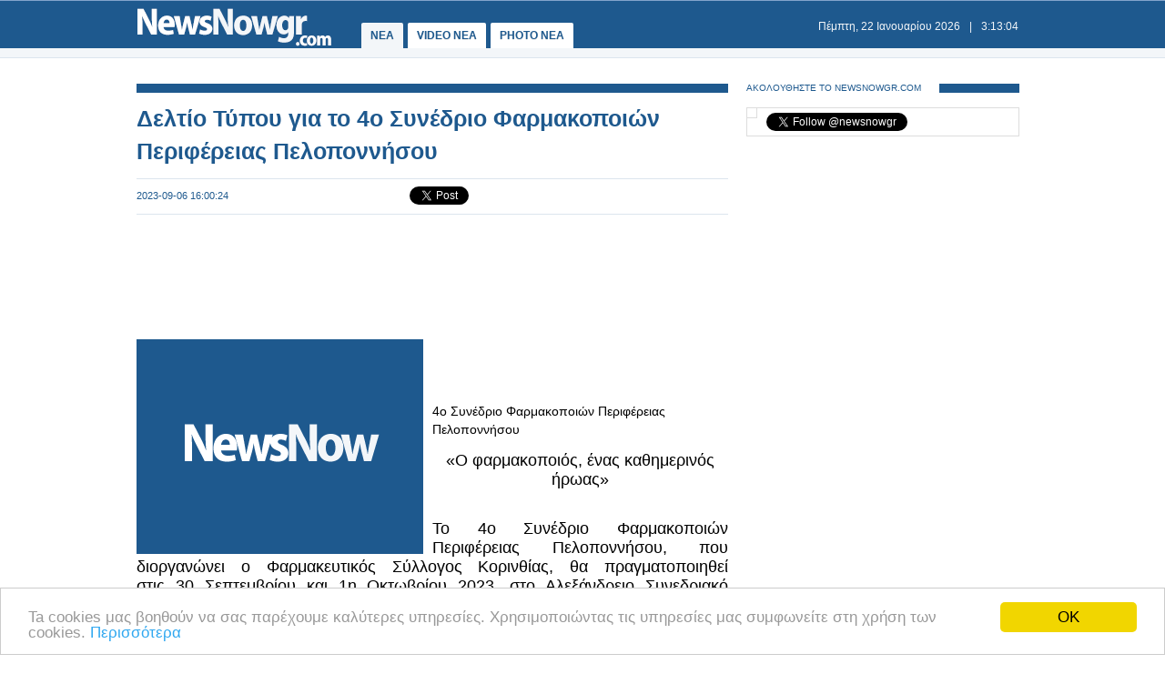

--- FILE ---
content_type: text/html
request_url: https://www.newsnowgr.com/article/1440530/deltio-typou-gia-to-4o-synedrio-farmakopoion-perifereias-peloponnisou.html
body_size: 8978
content:
<!DOCTYPE html PUBLIC "-//W3C//DTD XHTML 1.0 Transitional//EN" "https://www.w3.org/TR/xhtml1/DTD/xhtml1-transitional.dtd">
<html>
<head>
<meta http-equiv="Content-Type" content="text/html; charset=utf-8">
<title>Δελτίο Τύπου για το 4ο Συνέδριο Φαρμακοποιών Περιφέρειας Πελοποννήσου | NewsNowgr.com</title>
<meta name="description" content="Δελτίο Τύπου για το 4ο Συνέδριο Φαρμακοποιών Περιφέρειας Πελοποννήσου   4ο Συνέδριο Φαρμακοποιών Περιφέρειας Πελοποννήσου«Ο φαρμακοποιός, ένας καθημερινός ήρωας» Το 4ο Συνέδριο Φαρμακοποιών Περιφέρειας Πελοποννήσου, που διοργανώνει ο Φαρμακευτικός Σύλλογος Κορινθίας, θα πραγματοποιηθεί στις 30 Σεπτεμβρίου και 1η Οκτωβρίου 2023, στο Αλεξάνδρειο Συνεδριακό Κέντρο, στο Λουτράκι." />
<meta name="keywords" lang="el" content="Δελτίο Τύπου,4ο Συνέδριο Φαρμακοποιών Περιφέρειας Πελοποννήσου" />
<meta name="keywords" lang="en" content="deltio typou,4o synedrio farmakopoion perifereias peloponnisou" />
<meta name="news_keywords" content="Δελτίο Τύπου,4ο Συνέδριο Φαρμακοποιών Περιφέρειας Πελοποννήσου" />
<meta property="og:title" content="Δελτίο Τύπου για το 4ο Συνέδριο Φαρμακοποιών Περιφέρειας Πελοποννήσου" />
<meta property="og:type" content="article" />
<meta property="og:url" content="https://www.newsnowgr.com/article/1440530/deltio-typou-gia-to-4o-synedrio-farmakopoion-perifereias-peloponnisou.html"/>
<meta property="og:image" content="https://images.newsnowgreece.com/144/1440530/1.jpg"/>

<meta property="og:site_name" content="NewsNowgr.com"/>
<meta property="fb:app_id" content="506822996024414"/>
<meta property="fb:admins" content="100004988291129"/>
<meta property="og:description" content="Δελτίο Τύπου για το 4ο Συνέδριο Φαρμακοποιών Περιφέρειας Πελοποννήσου   4ο Συνέδριο Φαρμακοποιών Περιφέρειας Πελοποννήσου«Ο φαρμακοποιός, ένας καθημερινός ήρωας» Το 4ο Συνέδριο Φαρμακοποιών Περιφέρειας Πελοποννήσου, που διοργανώνει ο Φαρμακευτικός Σύλλογος Κορινθίας, θα πραγματοποιηθεί στις 30 Σεπτεμβρίου και 1η Οκτωβρίου 2023, στο Αλεξάνδρειο Συνεδριακό Κέντρο, στο Λουτράκι."/>
<link rel="stylesheet" type="text/css" href="/static/css/newsnow.css?v=33" />
<link rel="stylesheet" type="text/css" media="only screen and (max-device-width: 480px)" href="/static/css/mobile.css" />
<meta name="viewport" content="width=device-width,initial-scale=1" />
<link rel="alternate" type="application/rss+xml" title="Newsnowgr.com Τα καλύτερα βίντεο" href="https://www.newsnowgr.com/sitemap-rsspop.xml" />
<link rel="shortcut icon" href="/static/gfx/favicon.ico" />
<link rel="image_src" href="https://images.newsnowgreece.com/144/1440530/1.jpg"><link rel="canonical" href="https://www.newsnowgr.com/article/1440530/deltio-typou-gia-to-4o-synedrio-farmakopoion-perifereias-peloponnisou.html" />
<meta http-equiv="refresh" content="300" /><script data-cfasync= "false" >
(function(v,i,d,p,u){d[v]=d[v]||function(){ (d[v].q=d[v].q||[["time",0,+new Date()]]).push(arguments)}; u=p.getElementsByTagName(i)[0];p=p.createElement(i); p.async=1; p.src="https://s.vidpulse.com/all/vp.js"; u.parentNode.insertBefore(p,u)})("vidpulse","script",window,document); vidpulse("create", "vp_V4oJG2");
</script>

<script async src="//pagead2.googlesyndication.com/pagead/js/adsbygoogle.js"></script>
<script type="text/javascript">
  var _gaq = _gaq || [];
  _gaq.push(['_setAccount', 'UA-30290732-1']);
  _gaq.push(['_trackPageview']);

  (function() {
    var ga = document.createElement('script'); ga.type = 'text/javascript'; ga.async = true;
    ga.src = ('https:' == document.location.protocol ? 'https://ssl' : 'http://www') + '.google-analytics.com/ga.js';
    var s = document.getElementsByTagName('script')[0]; s.parentNode.insertBefore(ga, s);
  })();
</script>
<link href="https://plus.google.com/113820722435854834732" rel="publisher" />
<script type="text/javascript">
    window.___gcfg = {lang: 'el'};
    (function()
    {var po = document.createElement("script");
    po.type = "text/javascript"; po.async = true;po.src = "https://apis.google.com/js/plusone.js";
    var s = document.getElementsByTagName("script")[0];
    s.parentNode.insertBefore(po, s);
    })();
</script>
</head>
<body>

    <div id="fb-root"></div>
    <script>(function(d, s, id) { var js, fjs = d.getElementsByTagName(s)[0]; if (d.getElementById(id)) return; js = d.createElement(s); js.id = id; js.src = "//connect.facebook.net/el_GR/all.js#xfbml=1&appId=506822996024414"; fjs.parentNode.insertBefore(js, fjs); } (document, 'script', 'facebook-jssdk'));</script>
    <div id="container">
        <div id="header1">
            <div id="header2">
                    <div id="header2content">
                            <div id="logo"><a href="/"><img src="/static/gfx/nn2.png" width="215" height="42" border="0" title="Νεα"></a></div>
                            <div id="navigation">
                            <a href="/" title="ΝΕΑ ΤΩΡΑ" id="navselected">ΝΕΑ</a>
                            <a href="/video" title="VIDEO ΝΕΑ ΤΩΡΑ" >VIDEO NEA</a>
                            <a href="/photo" title="PHOTO ΝΕΑ ΤΩΡΑ" >PHOTO NEA</a>
                            <!-- <a href="https://ekloges.newsnowgr.com/" title="ΕΚΛΟΓΕΣ 2012" >ΕΚΛΟΓΕΣ</a>							 -->
                            </div>
                            <div id="datetime" style="width: 354px"><span id="date">&nbsp;</span>|<span id="time">&nbsp;</span></div>
                    </div>
            </div>

            <div id="header3" >
                    <div id="header3content">

                    </div>
            </div>
        </div>

	<div id="contentcontainer">

         
<div id="maincontent">
    <div id="fullarticle">
        <div id="fullarticletitle">
            <h1><a href="/article/1440530/deltio-typou-gia-to-4o-synedrio-farmakopoion-perifereias-peloponnisou.html" title="Δελτίο Τύπου για το 4ο Συνέδριο Φαρμακοποιών Περιφέρειας Πελοποννήσου">Δελτίο Τύπου για το 4ο Συνέδριο Φαρμακοποιών Περιφέρειας Πελοποννήσου</a></h1>
        </div>
        <div id="fullarticlesubtitle">
            <div id="fullarticletime">2023-09-06 16:00:24</div>
            <div id="fullarticlelike">	<div class="fb-like" data-href="http://www.newsnowgr.com/article/1440530/deltio-typou-gia-to-4o-synedrio-farmakopoion-perifereias-peloponnisou.html" data-send="false" data-layout="button_count" data-width="130" data-show-faces="false"></div>
	<div id="googletwitterbuttons">
		<div class="g-plusone" data-size="medium"></div>
		<a href="https://twitter.com/share" class="twitter-share-button" data-via="newsnowgr">Tweet</a>
		<script>!function(d,s,id){var js,fjs=d.getElementsByTagName(s)[0];if(!d.getElementById(id)){js=d.createElement(s);js.id=id;js.src="//platform.twitter.com/widgets.js";fjs.parentNode.insertBefore(js,fjs);}}(document,"script","twitter-wjs");</script>
	</div></div>
        </div>
		<div style="margin: 16px 0; text-align: center;">
<!-- NN Responsive -->
<ins class="adsbygoogle"
     style="display:block"
     data-ad-client="ca-pub-5333395143618613"
     data-ad-slot="7565493173"
     data-ad-format="horizontal"></ins>
<script>
(adsbygoogle = window.adsbygoogle || []).push({});
</script>
</div>        <div id="fullarticlephoto">

				<img src="https://www.newsnowgr.com/static/gfx/nn315x236.gif" alt="Φωτογραφία για Δελτίο Τύπου για το 4ο Συνέδριο Φαρμακοποιών Περιφέρειας Πελοποννήσου" width="315" height="236">
				        </div>

                <div id="fullarticletext"><p> </p><br /><br />4ο Συνέδριο Φαρμακοποιών Περιφέρειας Πελοποννήσου<p></p><p class="s7" style="font-size: 18px; line-height: 1.2; margin-bottom: 6px; margin-top: 0px; text-align: center;">«Ο φαρμακοποιός, ένας καθημερινός ήρωας»</p><p class="s7" style="font-size: 18px; line-height: 1.2; margin-bottom: 6px; margin-top: 0px; text-align: center;"> </p><p class="s4" style="font-size: 18px; line-height: 1.2; margin-bottom: 6px; margin-top: 0px; text-align: justify;">Το 4ο Συνέδριο Φαρμακοποιών Περιφέρειας Πελοποννήσου, που διοργανώνει ο Φαρμακευτικός Σύλλογος Κορινθίας, θα πραγματοποιηθεί στις 30 Σεπτεμβρίου και 1η Οκτωβρίου 2023, στο Αλεξάνδρειο Συνεδριακό Κέντρο, στο Λουτράκι. Στη διοργάνωση συμμετέχουν ενεργά οι Φαρμακευτικοί Σύλλογοι Αργολίδας, Αρκαδίας, Λακωνίας και Μεσσηνίας, ενώ θα το παρακολουθήσουν φαρμακοποιοί και βοηθοί φαρμακείου από όλη την Ελλάδα, καθώς και φορείς της φαρμακευτικής αγοράς.</p><div id="articleAd">   
<!-- NN Responsive -->
<ins class="adsbygoogle"
     style="display:block"
     data-ad-client="ca-pub-5333395143618613"
     data-ad-slot="7565493173"
     data-ad-format="auto"></ins>
<script>
(adsbygoogle = window.adsbygoogle || []).push({});
</script>
</div><p class="s4" style="font-size: 18px; line-height: 1.2; margin-bottom: 6px; margin-top: 0px; text-align: justify;">Με κεντρικό θέμα «Ο φαρμακοποιός, ένας καθημερινός ήρωας», το Συνέδριο θα επικεντρωθεί στις Υπηρεσίες Υγείας, που αναβαθμίζουν τον ρόλο του σύγχρονου Φαρμακείου και την προσφορά του στο κοινωνικό σύνολο και τη Δημόσια Υγεία. Στο πλαίσιο αυτής της προσφοράς, θα πραγματοποιηθεί στρογγυλό τραπέζι με θέμα «Το φαρμακείο, σημείο ευαισθητοποίησης κατά της βίας», αφιερωμένο στη μνήμη της φαρμακοποιού Γαρυφαλλιάς Ψαρράκου, και θα παρουσιαστεί επικαιροποιημένη η εκπαιδευτική δράση-πρωτοβουλία του ΦΣΚ στα σχολεία της Κορινθίας «Το Φάρμακο: ίαμα και δηλητήριο», ακολουθώντας το παράδειγμα του Φ.Σ. Ροδόπης.</p><p class="s4" style="font-size: 18px; line-height: 1.2; margin-bottom: 6px; margin-top: 0px; text-align: justify;">Την εναρκτήρια ομιλία στο συνέδριο, με θέμα «Ο Φαρμακοποιός, ένας καθημερινός ήρωας», που αποτελεί μια σύντομη περιήγηση στον χάρτη του συνεδρίου, των ομιλιών, αλλά και της πόλης που το φιλοξενεί, θα πραγματοποιήσει ο κ. Δημήτριος Τσιριμπής, γενικός γραμματέας Φ.Σ. Κορινθίας, ενώ το πρόγραμμά του περιλαμβάνει ακόμη:</p><p class="s4" style="font-size: 18px; line-height: 1.2; margin-bottom: 6px; margin-top: 0px; text-align: justify;"><br /><br /></p><p class="s4" style="font-size: 18px; line-height: 1.2; margin-bottom: 6px; margin-top: 0px; text-align: justify;"></p><br /><br /><p></p><p class="s4" style="font-size: 18px; line-height: 1.2; margin-bottom: 6px; margin-top: 0px; text-align: justify;">Στρογγυλά τραπέζια</p><br /><br />• «Υπηρεσίες στα κοινοτικά φαρμακεία της Ευρώπης - Παρελθόν, παρόν και μέλλον»<br /><br /><p class="s15" style="font-size: 18px; line-height: 1.2; margin-bottom: 6px; margin-left: 36px; margin-top: 0px; text-align: justify;">Το στρογγυλό τραπέζι θα συντονίσει ο Καθηγητής Πανεπιστημίου Θεσσαλίας κ. Βασίλειος Αθ. Διαμαντόπουλος, γενικός διευθυντής Δημόσιας Υγείας και Κοινωνικής Μέριμνας Περιφέρειας Πελοποννήσου, ιατρός Δημόσιας Υγείας, διευθυντής ΕΣΥ.</p><p class="s15" style="font-size: 18px; line-height: 1.2; margin-bottom: 6px; margin-left: 36px; margin-top: 0px; text-align: justify;">Στη συζήτηση συμμετέχουν οι κ.κ. Απόστολος Βαλτάς, πρόεδρος του ΠΦΣ, Dr. Αντώνιος Αυγερινός, πρόεδρος Ελληνικού Ερυθρού Σταυρού, Α’ αντιπρόεδρος ΙΔΕΕΑΦ, Ανδρέας Βίτσος, πρόεδρος Φ.Σ. Ζακύνθου, σύμβουλος της ελληνικής αντιπροσωπείας στην PGEU, Αντώνιος Γεωργακόπουλος, φαρμακοποιός, MSc Μedicinal Chemist, ΕΚΠΑ, και Κωνσταντίνος Λιάρας, Ph.D., αντιπρόεδρος Φ.Σ. Κιλκίς, σύμβουλος ελληνικής αντιπροσωπείας στην PGEU.</p><p class="s15" style="font-size: 18px; line-height: 1.2; margin-bottom: 6px; margin-left: 36px; margin-top: 0px; text-align: justify;">Παρεμβαίνουν οι κ.κ.: Δημήτρης Καρακώστας, κοινοτικός φαρμακοποιός στην Ελλάδα, Θάνος Μητιούδης, κοινοτικός φαρμακοποιός στη Γερμανία.</p><br /><br />• «Συνεργασίες Φαρμακείων: Με τα εργαλεία του σήμερα και το βλέμμα στο αύριο»<br /><br /><p class="s15" style="font-size: 18px; line-height: 1.2; margin-bottom: 6px; margin-left: 36px; margin-top: 0px; text-align: justify;">Στη συζήτηση συμμετέχουν οι κ.κ.: Σεραφείμ Ζήκας, πρόεδρος ΙΔΕΕΑΦ, Αθανάσιος Γουβάλας, πρόεδρος Φ.Σ. Φθιώτιδας, Ηλίας Δημητρέλλος, νομικός σύμβουλος ΠΦΣ, Κωνσταντίνα Μπουρνάζου, φαρμακοποιός - εκπρόσωπος των συνεργαζόμενων φαρμακείων Ξυλοκάστρου Κορινθίας.</p><p class="s15" style="font-size: 18px; line-height: 1.2; margin-bottom: 6px; margin-left: 36px; margin-top: 0px; text-align: justify;">Τη συζήτηση θα συντονίσει η κυρία Σοφία Κλοκώνη, πρόεδρος Φ.Σ. Κορινθίας.</p><br /><br />• «Νέες προοπτικές για τη λειτουργία των Φαρμακευτικών Συλλόγων - Ο νέος νόμος» <br /><br /><p class="s15" style="font-size: 18px; line-height: 1.2; margin-bottom: 6px; margin-left: 36px; margin-top: 0px; text-align: justify;">Τον συντονισμό της συζήτησης θα έχει η κυρία Σοφία Κλοκώνη, πρόεδρος Φ.Σ. Κορινθίας, ενώ η ενημέρωση για το θέμα για γίνει από τον πρόεδρο του ΠΦΣ κ. Απόστολο Βαλτά,  τον πρόεδρο του ΙΔΕΕΑΦ κ. Σεραφείμ Ζήκα και τον νομικό σύμβουλο ΠΦΣ κ. Ηλία Δημητρέλλο. </p><p class="s15" style="font-size: 18px; line-height: 1.2; margin-bottom: 6px; margin-left: 36px; margin-top: 0px; text-align: justify;">Σχολιασμός – ερωτήσεις: Σωτήριος Καμαρινόπουλος, διευθυντής Δημόσιας Υγείας Περιφέρειας Πελοποννήσου, υγιεινολόγος</p><p class="s15" style="font-size: 18px; line-height: 1.2; margin-bottom: 6px; margin-left: 36px; margin-top: 0px; text-align: justify;">Στη συζήτηση συμμετέχουν οι κ.κ.: Αριστέα Κατσουλάκου, πρόεδρος Φ.Σ. Αργολίδας, Βασιλική Φράγκου, πρόεδρος Φ.Σ. Αρκαδίας, Δημήτριος Αναγνωστόπουλος, πρόεδρος Φ.Σ. Λακωνίας, και Νικόλαος Ματθιόπουλος, πρόεδρος Φ.Σ. Μεσσηνίας.</p><br /><br />• «Ενεργειακές Κοινότητες Φαρμακοποιών: Ένα συνεταιριστικό εγχείρημα για ολόκληρο τον φαρμακευτικό κλάδο» με τη συμμετοχή των κ.κ. Βασίλη Μπιρλιράκη, προέδρου ΟΣΦΕ, Θανάση Μουχτή, γενικού διευθυντή ΠΕΙΦΑΣΥΝ, και Αργυρού Σπυρίδη, πρόεδρος Ενεργειακών Κοινοτήτων «Απόλλων» και «Ηώς».<br /><br /><p class="s4" style="font-size: 18px; line-height: 1.2; margin-bottom: 6px; margin-top: 0px; text-align: justify;">Ενότητα «Ο ψηφιακός μετασχηματισμός στον χώρο του φαρμακείου»</p><p class="s4" style="font-size: 18px; line-height: 1.2; margin-bottom: 6px; margin-top: 0px; text-align: justify;">Ομιλίες επιστημονικού και επαγγελματικού ενδιαφέροντος, όπως:</p><br /><br />- «Ο ρόλος του φαρμακοποιού στην ορθολογική χρήση των αντιβιοτικών. Με ποια κριτήρια επιλέγουμε αντιβιοτικό; Χαρακτηριστικά παραδείγματα»<br /><br />- «Νέο εμβόλιο πρόληψης γρίπης & μείωσης των νοσηλειών»<br /><br />- «Η αντιμετώπιση του καθημερινού πόνου. ΜΣΑΦ: Μύθοι και πραγματικότητα»<br /><br />- «Φάρμακα φυτικής προέλευσης στη διαχείριση κοινών λοιμώξεων στο Φαρμακείο» <br /><br />- «Φαρμακευτική Κάνναβη»<br /><br />- «Ο ρόλος του φαρμακοποιού στην ανάδειξη της σπουδαιότητας της συνέργειας των συστατικών (synergistic effect) στα Συμπληρώματα Διατροφής (formulas)»<br /><br />- «H&D Corner: Υπηρεσίες ενίσχυσης της συμμόρφωσης και συμβολής στη ρύθμιση για άτομα με παράγοντες καρδιαγγειακού κινδύνου»<br /><br /><p class="s4" style="font-size: 18px; line-height: 1.2; margin-bottom: 6px; margin-top: 0px; text-align: justify;">Το συνέδριο τελεί υπό την αιγίδα του Πανελλήνιου Φαρμακευτικού Συλλόγου, της Ελληνικής Φαρμακευτικής Εταιρείας και του ΙΔΕΕΑΦ¨.</p><p class="s4" style="font-size: 18px; line-height: 1.2; margin-bottom: 6px; margin-top: 0px; text-align: justify;">Για να δείτε το αναλυτικό πρόγραμμα του συνεδρίου και να κάνετε την εγγραφή σας, μπορείτε να επισκεφτείτε το www.peloponnisiako.gr</p><p class="s4" style="font-size: 18px; line-height: 1.2; margin-bottom: 6px; margin-top: 0px; text-align: justify;"> </p> <span class="sourcename">farmakopoioi</span>		</div>
        <div style="margin: 16px 0; text-align: center;">
<!-- NN Responsive -->
<ins class="adsbygoogle"
     style="display:block"
     data-ad-client="ca-pub-5333395143618613"
     data-ad-slot="7565493173"
     data-ad-format="auto"></ins>
<script>
(adsbygoogle = window.adsbygoogle || []).push({});
</script>
</div>
        <div class="heading"><span class="headingtext">ΜΟΙΡΑΣΤΕΙΤΕ</span></div>
        <div id="fullarticlelikebottom">	<div class="fb-like" data-href="http://www.newsnowgr.com/article/1440530/deltio-typou-gia-to-4o-synedrio-farmakopoion-perifereias-peloponnisou.html" data-send="false" data-layout="button_count" data-width="130" data-show-faces="false"></div>
	<div id="googletwitterbuttons">
		<div class="g-plusone" data-size="medium"></div>
		<a href="https://twitter.com/share" class="twitter-share-button" data-via="newsnowgr">Tweet</a>
		<script>!function(d,s,id){var js,fjs=d.getElementsByTagName(s)[0];if(!d.getElementById(id)){js=d.createElement(s);js.id=id;js.src="//platform.twitter.com/widgets.js";fjs.parentNode.insertBefore(js,fjs);}}(document,"script","twitter-wjs");</script>
	</div></div>
        <div class="heading"><span class="headingtext">ΔΕΙΤΕ ΑΚΟΜΑ</span></div>
        	
    
	<div class="prevnext">
		<div class="prevnextphoto">
			<a href="/article/1440529/pagonei-seira-ston-ant1---ti-symvainei.html" title="Παγώνει σειρά στον ΑΝΤ1 - Τι συμβαίνει;"><img src="https://www.newsnowgr.com/static/gfx/nn124x78.gif" width="124" height="78" border="0" alt="Παγώνει σειρά στον ΑΝΤ1 - Τι συμβαίνει;"></a>						
		</div>
		<div class="prevnexttitle">
			<div class="prevnextheader">ΠΡΟΗΓΟΥΜΕΝΟ ΑΡΘΡΟ</div>
			<a href="/article/1440529/pagonei-seira-ston-ant1---ti-symvainei.html" title="Παγώνει σειρά στον ΑΝΤ1 - Τι συμβαίνει;">Παγώνει σειρά στον ΑΝΤ1 - Τι συμβαίνει;</a>
		</div>
	</div>
			
    <div class="prevnext right">
		<div class="prevnextphoto">
			<a href="/article/1440531/i-odontiatros-foteini-gravalou---lykogeorgou-symporevetai-me-ton-thanasi-lyro.html" title="Η Οδοντίατρος, ΦΩΤΕΙΝΗ ΓΡΑΒΑΛΟΥ - ΛΥΚΟΓΕΩΡΓΟΥ συμπορεύεται με τον ΘΑΝΑΣΗ ΛΥΡΟ"><img src="https://www.newsnowgr.com/static/gfx/nn124x78.gif" width="124" height="78" border="0" alt="Η Οδοντίατρος, ΦΩΤΕΙΝΗ ΓΡΑΒΑΛΟΥ - ΛΥΚΟΓΕΩΡΓΟΥ συμπορεύεται με τον ΘΑΝΑΣΗ ΛΥΡΟ"></a>						
		</div>
		<div class="prevnexttitle">
			<div class="prevnextheader">ΕΠΟΜΕΝΟ ΑΡΘΡΟ</div>
			<a href="/article/1440531/i-odontiatros-foteini-gravalou---lykogeorgou-symporevetai-me-ton-thanasi-lyro.html" title="Η Οδοντίατρος, ΦΩΤΕΙΝΗ ΓΡΑΒΑΛΟΥ - ΛΥΚΟΓΕΩΡΓΟΥ συμπορεύεται με τον ΘΑΝΑΣΗ ΛΥΡΟ">Η Οδοντίατρος, ΦΩΤΕΙΝΗ ΓΡΑΒΑΛΟΥ - ΛΥΚΟΓΕΩΡΓΟΥ συμπορεύεται με τον ΘΑΝΑΣΗ ΛΥΡΟ</a>
		</div>
	</div>

	<!--<div id="reembed_widget_videos_top" class="reembed-widget" style="width: 100%; height: 410px;overflow:hidden"></div>-->

        <div class="heading clear"><span class="headingtext">ΣΧΟΛΙΑΣΤΕ</span></div>
        <div class="fb-comments" data-href="https://www.newsnowgr.com/article/1440530/deltio-typou-gia-to-4o-synedrio-farmakopoion-perifereias-peloponnisou.html" data-num-posts="6" data-width="650"></div>
		    </div>
</div>

<div id="rightcontent">

<div id="followwrap">
    <div class="heading">
            <span class="headingtext">ΑΚΟΛΟΥΘΗΣΤΕ ΤΟ NEWSNOWGR.COM</span>				
    </div>
    <div id="followus">
            <div class="g-plus" data-href="https://plus.google.com/113820722435854834732" data-width="300" data-height="131" data-theme="light"></div>
            <div class="fb-like" data-href="http://www.facebook.com/newsnowgr" data-send="false" data-width="288" data-show-faces="true"></div>
            <div class="t-follow">
                <a href="https://twitter.com/newsnowgr" class="twitter-follow-button" data-show-count="true">Follow @newsnowgr</a>
                <script>!function(d,s,id){var js,fjs=d.getElementsByTagName(s)[0];if(!d.getElementById(id)){js=d.createElement(s);js.id=id;js.src="//platform.twitter.com/widgets.js";fjs.parentNode.insertBefore(js,fjs);}}(document,"script","twitter-wjs");</script>
            </div>
    </div>
</div><div style="margin: 16px 0;">
<!-- NN Responsive -->
<ins class="adsbygoogle"
     style="display:block"
     data-ad-client="ca-pub-5333395143618613"
     data-ad-slot="7565493173"
     data-ad-format="auto"></ins>
<script>
(adsbygoogle = window.adsbygoogle || []).push({});
</script>
</div>        <div class="heading">
                <span class="headingtext">ΣΧΕΤΙΚΑ ΑΡΘΡΑ</span>
        </div>
                <div class="popularnews">
                    <div class="popularnewsphoto">
                            <a href="/article/1463039/neo-deltio-timon-sygkritikoi-pinakes-alfavitika-kai-posostiaia-metavoli.html" title="Νέο δελτίο τιμών: Συγκριτικοί πίνακες (αλφαβητικά και ποσοστιαία μεταβολή)">
                                <img src="https://images.newsnowgreece.com/146/1463039/neo-deltio-timon-sygkritikoi-pinakes-alfavitika-kai-posostiaia-metavoli-1-124x78.jpg" width="124" height="78" border="0" alt="Νέο δελτίο τιμών: Συγκριτικοί πίνακες (αλφαβητικά και ποσοστιαία μεταβολή)">
                            </a>						
                    </div>
                    <div class="popularnewstitle">
                            <a href="/article/1463039/neo-deltio-timon-sygkritikoi-pinakes-alfavitika-kai-posostiaia-metavoli.html" title="Νέο δελτίο τιμών: Συγκριτικοί πίνακες (αλφαβητικά και ποσοστιαία μεταβολή)">
                                Νέο δελτίο τιμών: Συγκριτικοί πίνακες (αλφαβητικά και ποσοστιαία μεταβολή)                            </a>
                    </div>					
            </div>   
                <div class="popularnews">
                    <div class="popularnewsphoto">
                            <a href="/article/1462849/apo-tin-egkataleipsi-sti-megali-anaplasi-xekina-to-sxedio-gia-toussidirodromikous-stathmous-larisis-kai-peloponnisou.html" title="Από την εγκατάλειψη στη μεγάλη ανάπλαση: Ξεκινά το σχέδιο για τουςσιδηροδρομικούς σταθμούς Λαρίσης και Πελοποννήσου">
                                <img src="https://www.newsnowgr.com/static/gfx/nn124x78.gif" width="124" height="78" border="0" alt="Από την εγκατάλειψη στη μεγάλη ανάπλαση: Ξεκινά το σχέδιο για τουςσιδηροδρομικούς σταθμούς Λαρίσης και Πελοποννήσου">
                            </a>						
                    </div>
                    <div class="popularnewstitle">
                            <a href="/article/1462849/apo-tin-egkataleipsi-sti-megali-anaplasi-xekina-to-sxedio-gia-toussidirodromikous-stathmous-larisis-kai-peloponnisou.html" title="Από την εγκατάλειψη στη μεγάλη ανάπλαση: Ξεκινά το σχέδιο για τουςσιδηροδρομικούς σταθμούς Λαρίσης και Πελοποννήσου">
                                Από την εγκατάλειψη στη μεγάλη ανάπλαση: Ξεκινά το σχέδιο για τουςσιδηροδρομικούς σταθμούς Λαρίσης και Πελοποννήσου                            </a>
                    </div>					
            </div>   
                <div class="popularnews">
                    <div class="popularnewsphoto">
                            <a href="/article/1462784/nea-zoi-gia-ton-palaio-sidirodromiko-stathmo-athinon---peloponnisou.html" title="Νέα «ζωή» για τον παλαιό σιδηροδρομικό σταθμό Αθηνών - Πελοποννήσου">
                                <img src="https://www.newsnowgr.com/static/gfx/nn124x78.gif" width="124" height="78" border="0" alt="Νέα «ζωή» για τον παλαιό σιδηροδρομικό σταθμό Αθηνών - Πελοποννήσου">
                            </a>						
                    </div>
                    <div class="popularnewstitle">
                            <a href="/article/1462784/nea-zoi-gia-ton-palaio-sidirodromiko-stathmo-athinon---peloponnisou.html" title="Νέα «ζωή» για τον παλαιό σιδηροδρομικό σταθμό Αθηνών - Πελοποννήσου">
                                Νέα «ζωή» για τον παλαιό σιδηροδρομικό σταθμό Αθηνών - Πελοποννήσου                            </a>
                    </div>					
            </div>   
                <div class="popularnews">
                    <div class="popularnewsphoto">
                            <a href="/article/1462417/EE-enantion-Google-se-kontra-gia-diasosi-tou-typou-apo-tin-teniti-noimosyni.html" title="EE ΕΝΑΝΤΙΟΝ Google: ΣΕ ΚΟΝΤΡΑ ΓΙΑ ΔΙΑΣΩΣΗ ΤΟΥ ΤΥΠΟΥ ΑΠΟ ΤΗΝ ΤΕΝΗΤΗ ΝΟΗΜΟΣΥΝΗ">
                                <img src="https://images.newsnowgreece.com/146/1462417/EE-enantion-Google-se-kontra-gia-diasosi-tou-typou-apo-tin-teniti-noimosyni-1-124x78.jpg" width="124" height="78" border="0" alt="EE ΕΝΑΝΤΙΟΝ Google: ΣΕ ΚΟΝΤΡΑ ΓΙΑ ΔΙΑΣΩΣΗ ΤΟΥ ΤΥΠΟΥ ΑΠΟ ΤΗΝ ΤΕΝΗΤΗ ΝΟΗΜΟΣΥΝΗ">
                            </a>						
                    </div>
                    <div class="popularnewstitle">
                            <a href="/article/1462417/EE-enantion-Google-se-kontra-gia-diasosi-tou-typou-apo-tin-teniti-noimosyni.html" title="EE ΕΝΑΝΤΙΟΝ Google: ΣΕ ΚΟΝΤΡΑ ΓΙΑ ΔΙΑΣΩΣΗ ΤΟΥ ΤΥΠΟΥ ΑΠΟ ΤΗΝ ΤΕΝΗΤΗ ΝΟΗΜΟΣΥΝΗ">
                                EE ΕΝΑΝΤΙΟΝ Google: ΣΕ ΚΟΝΤΡΑ ΓΙΑ ΔΙΑΣΩΣΗ ΤΟΥ ΤΥΠΟΥ ΑΠΟ ΤΗΝ ΤΕΝΗΤΗ ΝΟΗΜΟΣΥΝΗ                            </a>
                    </div>					
            </div>   
                <div class="popularnews">
                    <div class="popularnewsphoto">
                            <a href="/article/1462359/efxes-tis-ekprosopou-typou-tis-neas-dimokratias.html" title="Ευχές της Εκπροσώπου Τύπου της Νέας Δημοκρατίας">
                                <img src="https://www.newsnowgr.com/static/gfx/nn124x78.gif" width="124" height="78" border="0" alt="Ευχές της Εκπροσώπου Τύπου της Νέας Δημοκρατίας">
                            </a>						
                    </div>
                    <div class="popularnewstitle">
                            <a href="/article/1462359/efxes-tis-ekprosopou-typou-tis-neas-dimokratias.html" title="Ευχές της Εκπροσώπου Τύπου της Νέας Δημοκρατίας">
                                Ευχές της Εκπροσώπου Τύπου της Νέας Δημοκρατίας                            </a>
                    </div>					
            </div>   
                <div class="popularnews">
                    <div class="popularnewsphoto">
                            <a href="/article/1462283/efxes-apo-to-grafeio-typou-tis-neas-dimokratias.html" title="Ευχές από το Γραφείο Τύπου της Νέας Δημοκρατίας">
                                <img src="https://www.newsnowgr.com/static/gfx/nn124x78.gif" width="124" height="78" border="0" alt="Ευχές από το Γραφείο Τύπου της Νέας Δημοκρατίας">
                            </a>						
                    </div>
                    <div class="popularnewstitle">
                            <a href="/article/1462283/efxes-apo-to-grafeio-typou-tis-neas-dimokratias.html" title="Ευχές από το Γραφείο Τύπου της Νέας Δημοκρατίας">
                                Ευχές από το Γραφείο Τύπου της Νέας Δημοκρατίας                            </a>
                    </div>					
            </div>   
    

<div style="margin: 16px 0;">
<script type="text/javascript"><!--
google_ad_client = "ca-pub-4161694526145512";
/* newsnowgr.com / 300x250 */
google_ad_slot = "8735669148/7119208548/8595916428";
google_ad_width = 300;
google_ad_height = 250;
//-->
</script>
<script type="text/javascript"
src="//pagead2.googlesyndication.com/pagead/show_ads.js">
</script>
</div>        <div class="heading">
                <span class="headingtext">ΠΡΟΗΓΟΥΜΕΝΑ ΑΡΘΡΑ</span>
        </div>
                <div class="popularnews">
                    <div class="popularnewsphoto">
                            <a href="/article/1440528/o-giorgos-mavridis-se-rolo-ekplixi-sti-nea-theiki-komodia-tou-Alpha-fonoi-sto-kampanario---deite-foto.html" title="Ο Γιώργος Μαυρίδης σε ρόλο-έκπληξη στη νέα θεϊκή κωμωδία του Alpha “Φόνοι Στο Καμπαναριό” - Δείτε φώτο">
                                <img src="https://www.newsnowgr.com/static/gfx/nn124x78.gif" width="124" height="78" border="0" alt="Ο Γιώργος Μαυρίδης σε ρόλο-έκπληξη στη νέα θεϊκή κωμωδία του Alpha “Φόνοι Στο Καμπαναριό” - Δείτε φώτο">
                            </a>						
                    </div>
                    <div class="popularnewstitle">
                            <a href="/article/1440528/o-giorgos-mavridis-se-rolo-ekplixi-sti-nea-theiki-komodia-tou-Alpha-fonoi-sto-kampanario---deite-foto.html" title="Ο Γιώργος Μαυρίδης σε ρόλο-έκπληξη στη νέα θεϊκή κωμωδία του Alpha “Φόνοι Στο Καμπαναριό” - Δείτε φώτο">
                                Ο Γιώργος Μαυρίδης σε ρόλο-έκπληξη στη νέα θεϊκή κωμωδία του Alpha “Φόνοι Στο Καμπαναριό” - Δείτε φώτο                            </a>
                    </div>					
            </div>   
                <div class="popularnews">
                    <div class="popularnewsphoto">
                            <a href="/article/1440527/efyge-apo-ton-panathinaiko-kai-exei-to-mellon-mprosta-tou.html" title="Έφυγε από τον Παναθηναϊκό και έχει το μέλλον μπροστά του">
                                <img src="https://www.newsnowgr.com/static/gfx/nn124x78.gif" width="124" height="78" border="0" alt="Έφυγε από τον Παναθηναϊκό και έχει το μέλλον μπροστά του">
                            </a>						
                    </div>
                    <div class="popularnewstitle">
                            <a href="/article/1440527/efyge-apo-ton-panathinaiko-kai-exei-to-mellon-mprosta-tou.html" title="Έφυγε από τον Παναθηναϊκό και έχει το μέλλον μπροστά του">
                                Έφυγε από τον Παναθηναϊκό και έχει το μέλλον μπροστά του                            </a>
                    </div>					
            </div>   
                <div class="popularnews">
                    <div class="popularnewsphoto">
                            <a href="/article/1440526/kathigitis-MIT-to-mellon-tha-einai-dystopiko-i-kyriarxi-skepsi-oti-menoume-ateleis-mixanes.html" title="Καθηγητής MIT: «Το μέλλον θα είναι δυστοπικό. Η κυρίαρχη σκέψη ότι μένουμε ατελείς μηχανές»">
                                <img src="https://www.newsnowgr.com/static/gfx/nn124x78.gif" width="124" height="78" border="0" alt="Καθηγητής MIT: «Το μέλλον θα είναι δυστοπικό. Η κυρίαρχη σκέψη ότι μένουμε ατελείς μηχανές»">
                            </a>						
                    </div>
                    <div class="popularnewstitle">
                            <a href="/article/1440526/kathigitis-MIT-to-mellon-tha-einai-dystopiko-i-kyriarxi-skepsi-oti-menoume-ateleis-mixanes.html" title="Καθηγητής MIT: «Το μέλλον θα είναι δυστοπικό. Η κυρίαρχη σκέψη ότι μένουμε ατελείς μηχανές»">
                                Καθηγητής MIT: «Το μέλλον θα είναι δυστοπικό. Η κυρίαρχη σκέψη ότι μένουμε ατελείς μηχανές»                            </a>
                    </div>					
            </div>   
                <div class="popularnews">
                    <div class="popularnewsphoto">
                            <a href="/article/1440525/ios-dytikou-neilou-13-thanatoi-100-ta-synolika-krousmata.html" title="Ιός Δυτικού Νείλου: 13 θάνατοι. 100 τα συνολικά κρούσματα">
                                <img src="https://www.newsnowgr.com/static/gfx/nn124x78.gif" width="124" height="78" border="0" alt="Ιός Δυτικού Νείλου: 13 θάνατοι. 100 τα συνολικά κρούσματα">
                            </a>						
                    </div>
                    <div class="popularnewstitle">
                            <a href="/article/1440525/ios-dytikou-neilou-13-thanatoi-100-ta-synolika-krousmata.html" title="Ιός Δυτικού Νείλου: 13 θάνατοι. 100 τα συνολικά κρούσματα">
                                Ιός Δυτικού Νείλου: 13 θάνατοι. 100 τα συνολικά κρούσματα                            </a>
                    </div>					
            </div>   
                <div class="popularnews">
                    <div class="popularnewsphoto">
                            <a href="/article/1440524/afti-einai-i-ekpompi-alitheies-me-ti-zina--pote-tha-kanei-premiera.html" title="Αυτή είναι η εκπομπή Αλήθειες με τη Ζήνα- Πότε θα κάνει πρεμιέρα;">
                                <img src="https://www.newsnowgr.com/static/gfx/nn124x78.gif" width="124" height="78" border="0" alt="Αυτή είναι η εκπομπή Αλήθειες με τη Ζήνα- Πότε θα κάνει πρεμιέρα;">
                            </a>						
                    </div>
                    <div class="popularnewstitle">
                            <a href="/article/1440524/afti-einai-i-ekpompi-alitheies-me-ti-zina--pote-tha-kanei-premiera.html" title="Αυτή είναι η εκπομπή Αλήθειες με τη Ζήνα- Πότε θα κάνει πρεμιέρα;">
                                Αυτή είναι η εκπομπή Αλήθειες με τη Ζήνα- Πότε θα κάνει πρεμιέρα;                            </a>
                    </div>					
            </div>   
    

<div style="margin: 16px 0;">
<script type="text/javascript"><!--
google_ad_client = "ca-pub-4161694526145512";
/* newsnowgr.com / 300x250 */
google_ad_slot = "8735669148/7119208548/8595916428";
google_ad_width = 300;
google_ad_height = 250;
//-->
</script>
<script type="text/javascript"
src="//pagead2.googlesyndication.com/pagead/show_ads.js">
</script>
</div>
</div>
	</div>

	<div id="footerheading"></div>
	<div id="footer">
            <div id="footercontent">
                <div id="footerleft">
                    <div id="footerlogo">
                        <a href="/"><img id="logo" src="/static/gfx/nn2.png" width="215" height="42" border="0"></a>
                    </div>
                    <div id="footersocial">
                        <div id="gplusfbtw">
                            <span><a href="https://plus.google.com/113820722435854834732/posts"><img src="/static/gfx/gplus.png"></a></span>
                            <span><a href="https://www.facebook.com/newsnowgr"><img src="/static/gfx/fb.png"></a></span>
                            <span><a href="https://www.twitter.com/newsnowgr"><img src="/static/gfx/tw.png"></a></span>
                        </div>
                        <div id="inews">
                            Οι <a href="https://www.inewsgr.com/" target="_blank">Ειδήσεις</a> του NewsNowgr.com στο <a href="https://www.inewsgr.com/" target="_blank">iNews</a>
                        </div>
                    </div>
                </div>
                <div id="footernews">
                    <ul>
                        <li class="footertitle">Σημαντικότερα Νέα</li>
                                            </ul>
                </div>
                <div id="footertext">
                    <a href="/about.php">Σχετικά με το NewsNowgr.com | Αποποίηση Ευθυνών | Διαγραφή ή Τροποποίηση Άρθρων | Επικοινωνία</a> | newsnowgreece at gmail.com | &copy; 2013 NewsNowgr.com</a>
                </div>
            </div>
	</div>

</div>
<script type="text/javascript" src="/static/scripts/t.js"></script>
<script type="text/javascript">updateClock(); setInterval('updateClock()', 1000 )</script>
<!-- Begin Cookie Consent plugin by Silktide - https://silktide.com/cookieconsent -->
<script type="text/javascript">
    window.cookieconsent_options = {"message":"Ta cookies μας βοηθούν να σας παρέχουμε καλύτερες υπηρεσίες. Χρησιμοποιώντας τις υπηρεσίες μας συμφωνείτε στη χρήση των cookies.","dismiss":"OK","learnMore":"Περισσότερα","link":"https://www.newsnowgr.com/about.php","theme":"light-bottom"};
</script>

<script type="text/javascript" src="//cdnjs.cloudflare.com/ajax/libs/cookieconsent2/1.0.9/cookieconsent.min.js"></script>
<!-- End Cookie Consent plugin -->


<script defer src="https://static.cloudflareinsights.com/beacon.min.js/vcd15cbe7772f49c399c6a5babf22c1241717689176015" integrity="sha512-ZpsOmlRQV6y907TI0dKBHq9Md29nnaEIPlkf84rnaERnq6zvWvPUqr2ft8M1aS28oN72PdrCzSjY4U6VaAw1EQ==" data-cf-beacon='{"version":"2024.11.0","token":"e8756a5b84504fff8b46cc0eacb9a705","r":1,"server_timing":{"name":{"cfCacheStatus":true,"cfEdge":true,"cfExtPri":true,"cfL4":true,"cfOrigin":true,"cfSpeedBrain":true},"location_startswith":null}}' crossorigin="anonymous"></script>
</body>
</html>


--- FILE ---
content_type: text/html; charset=utf-8
request_url: https://accounts.google.com/o/oauth2/postmessageRelay?parent=https%3A%2F%2Fwww.newsnowgr.com&jsh=m%3B%2F_%2Fscs%2Fabc-static%2F_%2Fjs%2Fk%3Dgapi.lb.en.2kN9-TZiXrM.O%2Fd%3D1%2Frs%3DAHpOoo_B4hu0FeWRuWHfxnZ3V0WubwN7Qw%2Fm%3D__features__
body_size: 161
content:
<!DOCTYPE html><html><head><title></title><meta http-equiv="content-type" content="text/html; charset=utf-8"><meta http-equiv="X-UA-Compatible" content="IE=edge"><meta name="viewport" content="width=device-width, initial-scale=1, minimum-scale=1, maximum-scale=1, user-scalable=0"><script src='https://ssl.gstatic.com/accounts/o/2580342461-postmessagerelay.js' nonce="wLVWmOJEVLhk-48RrekOiQ"></script></head><body><script type="text/javascript" src="https://apis.google.com/js/rpc:shindig_random.js?onload=init" nonce="wLVWmOJEVLhk-48RrekOiQ"></script></body></html>

--- FILE ---
content_type: text/html; charset=utf-8
request_url: https://www.google.com/recaptcha/api2/aframe
body_size: 264
content:
<!DOCTYPE HTML><html><head><meta http-equiv="content-type" content="text/html; charset=UTF-8"></head><body><script nonce="3G6sNCDndgsH-tebFPWt_w">/** Anti-fraud and anti-abuse applications only. See google.com/recaptcha */ try{var clients={'sodar':'https://pagead2.googlesyndication.com/pagead/sodar?'};window.addEventListener("message",function(a){try{if(a.source===window.parent){var b=JSON.parse(a.data);var c=clients[b['id']];if(c){var d=document.createElement('img');d.src=c+b['params']+'&rc='+(localStorage.getItem("rc::a")?sessionStorage.getItem("rc::b"):"");window.document.body.appendChild(d);sessionStorage.setItem("rc::e",parseInt(sessionStorage.getItem("rc::e")||0)+1);localStorage.setItem("rc::h",'1769051583110');}}}catch(b){}});window.parent.postMessage("_grecaptcha_ready", "*");}catch(b){}</script></body></html>